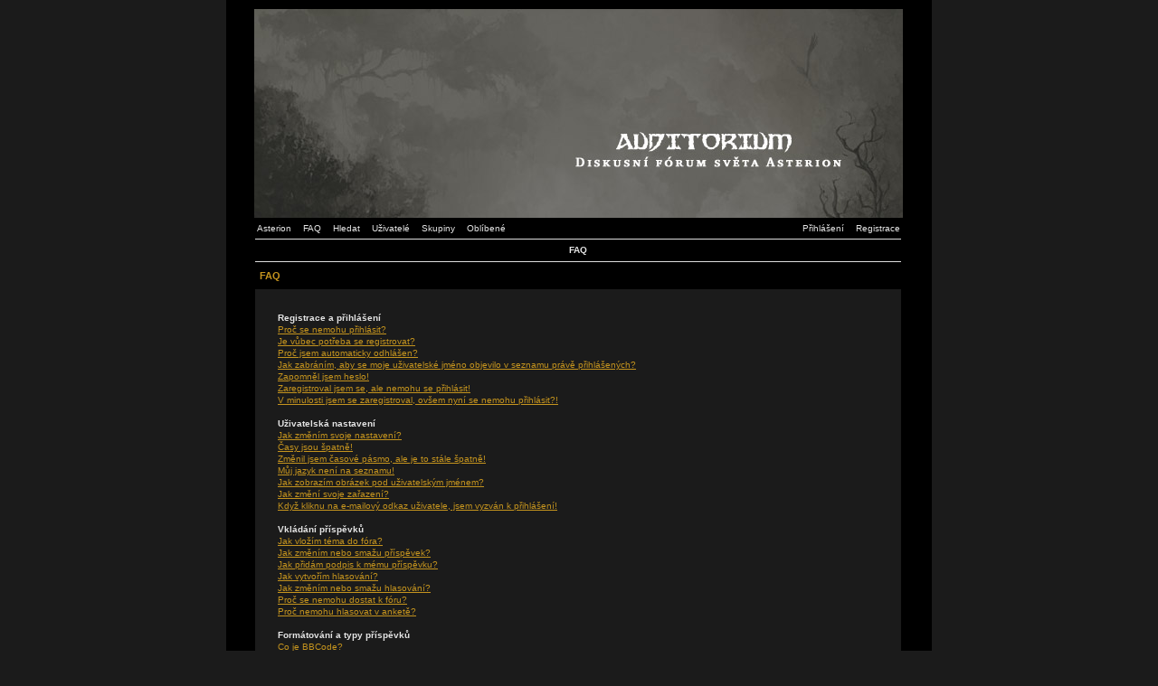

--- FILE ---
content_type: text/html; charset=UTF-8
request_url: https://asterionrpg.cz/forum/faq.php?sid=0076010bc46d8110967959ac1ff2ee9e
body_size: 9712
content:
<!--
	The original Ad Infinitum v1.08 skin for phpBB version 2+
	Created by Mike Lothar (c) 2004 - 2005
	http://www.mikelothar.com
	Do not remove this copyright note
-->

<!DOCTYPE html PUBLIC "-//W3C//DTD XHTML 1.0 Strict//EN"
    "http://www.w3.org/TR/xhtml1/DTD/xhtml1-strict.dtd">

<html xmlns="http://www.w3.org/1999/xhtml"
	lang="en"
	xml:lang="en">

<head>

<meta http-equiv="Content-Type"
	content="text/html;
	charset=UTF-8" />

<meta http-equiv="imagetoolbar"
	content="no" />

<link rel="icon"
	href="templates/AsterionDark/images/favicon.ico" />

<link rel="stylesheet"
	href="templates/AsterionDark/AsterionDark.css" type="text/css" />

<script type="text/javascript"
	src="templates/AsterionDark/AsterionDark.js"></script>


<link rel="top" href="./index.php?sid=0cd3bc88e9219c7ade52291e6fcfb2de" title="Obsah fóra Asterion Auditorium" />
<link rel="search" href="./search.php?sid=0cd3bc88e9219c7ade52291e6fcfb2de" title="Hledat" />
<link rel="help" href="./faq.php?sid=0cd3bc88e9219c7ade52291e6fcfb2de" title="FAQ" />
<link rel="author" href="./memberlist.php?sid=0cd3bc88e9219c7ade52291e6fcfb2de" title="Uživatelé" />


<title>Asterion Auditorium ~ FAQ</title>


</head>
<body onload="resize_images()">

<a id="top"></a>

<table cellspacing="0" id="forum">
	<tr>
		<td>&nbsp;</td>
		<td id="bodyline">

		<div id="top_image">
			<a href="index.php?sid=0cd3bc88e9219c7ade52291e6fcfb2de"><img src="templates/AsterionDark/images/top_image.jpg" alt="Obsah fóra Asterion Auditorium" /></a>
		</div>

		<div id="menu">
			<div id="left" class="left mainmenu">
				<a href="http://www.asterionrpg.cz/">Asterion</a>
				<a href="faq.php?sid=0cd3bc88e9219c7ade52291e6fcfb2de">FAQ</a>
				<a href="search.php?sid=0cd3bc88e9219c7ade52291e6fcfb2de">Hledat</a>
				<a href="memberlist.php?sid=0cd3bc88e9219c7ade52291e6fcfb2de">Uživatelé</a>
				<a href="groupcp.php?sid=0cd3bc88e9219c7ade52291e6fcfb2de">Skupiny</a>
				<a href="favorites.php?sid=0cd3bc88e9219c7ade52291e6fcfb2de">Oblíbené</a>
			</div>
			<div id="right" class="right mainmenu">
				<a href="login.php?sid=0cd3bc88e9219c7ade52291e6fcfb2de">Přihlášení</a>
				<a href="profile.php?mode=register&amp;sid=0cd3bc88e9219c7ade52291e6fcfb2de">Registrace</a>
			</div>
			<div class="clear"></div>
		</div>
<table cellspacing="1">
	<tr class="toplines">
		<th>FAQ</th>
	</tr>
	<tr>
		<td><h2>FAQ</h2></td>
	</tr>
	<tr>
		<td class="row1 pad25">
			<span style="font-weight: bold;">Registrace a přihlášení</span><br />
			<a href="#0">Proč se nemohu přihlásit?</a><br />
			<a href="#1">Je vůbec potřeba se registrovat?</a><br />
			<a href="#2">Proč jsem automaticky odhlášen?</a><br />
			<a href="#3">Jak zabráním, aby se moje uživatelské jméno objevilo v seznamu právě přihlášených?</a><br />
			<a href="#4">Zapomněl jsem heslo!</a><br />
			<a href="#5">Zaregistroval jsem se, ale nemohu se přihlásit!</a><br />
			<a href="#6">V minulosti jsem se zaregistroval, ovšem nyní se nemohu přihlásit?!</a><br />
			<br />
			<span style="font-weight: bold;">Uživatelská nastavení</span><br />
			<a href="#7">Jak změním svoje nastavení?</a><br />
			<a href="#8">Časy jsou špatně!</a><br />
			<a href="#9">Změnil jsem časové pásmo, ale je to stále špatně!</a><br />
			<a href="#10">Můj jazyk není na seznamu!</a><br />
			<a href="#11">Jak zobrazím obrázek pod uživatelským jménem?</a><br />
			<a href="#12">Jak změní svoje zařazení?</a><br />
			<a href="#13">Když kliknu na e-mailový odkaz uživatele, jsem vyzván k přihlášení!</a><br />
			<br />
			<span style="font-weight: bold;">Vkládání příspěvků</span><br />
			<a href="#14">Jak vložím téma do fóra?</a><br />
			<a href="#15">Jak změním nebo smažu příspěvek?</a><br />
			<a href="#16">Jak přidám podpis k mému příspěvku?</a><br />
			<a href="#17">Jak vytvořím hlasování?</a><br />
			<a href="#18">Jak změním nebo smažu hlasování?</a><br />
			<a href="#19">Proč se nemohu dostat k fóru?</a><br />
			<a href="#20">Proč nemohu hlasovat v anketě?</a><br />
			<br />
			<span style="font-weight: bold;">Formátování a typy příspěvků</span><br />
			<a href="#21">Co je BBCode?</a><br />
			<a href="#22">Můžu používat HTML?</a><br />
			<a href="#23">Co to jsou smajlíky?</a><br />
			<a href="#24">Mohu přidávat obrázky?</a><br />
			<a href="#25">Co to jsou oznámení?</a><br />
			<a href="#26">Co to jsou důležitá témata?</a><br />
			<a href="#27">Co to jsou uzamčená témata?</a><br />
			<br />
			<span style="font-weight: bold;">Uživatelské úrovně a skupiny</span><br />
			<a href="#28">Kdo jsou administrátoři?</a><br />
			<a href="#29">Kdo jsou moderátoři?</a><br />
			<a href="#30">Co jsou uživatelské skupiny?</a><br />
			<a href="#31">Jak se mohu zapojit do uživatelské skupiny?</a><br />
			<a href="#32">Jak se stanu moderátorem uživatelské skupiny?</a><br />
			<br />
			<span style="font-weight: bold;">Soukromé zprávy</span><br />
			<a href="#33">Nemůžu posílat soukromé zprávy!</a><br />
			<a href="#34">Dostávám nechtěné soukromé zprávy!</a><br />
			<a href="#35">Dostal jsem spamový a obtížný e-mail od někoho z fóra!</a><br />
			<br />
			<span style="font-weight: bold;">Záležitosti okolo phpBB 2</span><br />
			<a href="#36">Kdo napsal tento program?</a><br />
			<a href="#37">Proč není k dispozici funkce X?</a><br />
			<a href="#38">Koho mám kontaktovat ohledně obtížných e-mailů nebo právních záležitostí boardu?</a><br />
			<br />
		</td>
	</tr>
	<tr>
		<td colspan="2"><h2>Registrace a přihlášení</h2></td>
	</tr>
	<tr>
		<td class="row1 pad25"><a id="0"></a><span style="font-weight: bold;">Proč se nemohu přihlásit?</span><br />Už jste se zaregistrovali? Před přihlášením je nutné se nejdříve registrovat. Byla vám na fóru zakázána činnost (v takovém případě se tato skutečnost zobrazí)? Pokud ano, kontaktujte administrátora a ptejte se na důvody. Pokud jste se registrovali, nebyli jste z fóra vyloučeni a stále se nemůžete přihlásit, znovu zkontrolujte přihlašovací jméno a heslo. Obvykle toto bývá ten problém a pokud není, kontaktujte administrátora, možná má chybné nastavení fóra.<br /><a href="#top">Návrat nahoru</a></td>
	</tr>
	<tr>
		<td class="row2 pad25"><a id="1"></a><span style="font-weight: bold;">Je vůbec potřeba se registrovat?</span><br />Nemusíte. Vše je na administrátorovi fóra, zda je potřeba se registrovat ke vkládání příspěvků. Samozřejmě, že registrace vám dá přístup k ostatním službám nedostupným anonymním uživatelům, jako např. postavičky, soukromé zprávy, posílání e-mailů uživatelům, přihlášení do skupin, atd. Vřele vám tedy registraci doporučujeme. Zabere to jen pár chvil.<br /><a href="#top">Návrat nahoru</a></td>
	</tr>
	<tr>
		<td class="row1 pad25"><a id="2"></a><span style="font-weight: bold;">Proč jsem automaticky odhlášen?</span><br />Pokud nezaškrtnete tlačítko <i>Přihlásit automaticky při příští návštěvě</i>, budete přihlášeni jen po dobu práce na fóru. Toto má zabránit zneužití vašeho účtu někým jiným. Abyste zůstali přihlášeni, zaškrtněte toto políčko, když se přihlašujete. Toto ovšem nedoporučujeme, když se přihlašujete z veřejného počítače, např. v knihovně, internetové kavárně, univerzitě atd.<br /><a href="#top">Návrat nahoru</a></td>
	</tr>
	<tr>
		<td class="row2 pad25"><a id="3"></a><span style="font-weight: bold;">Jak zabráním, aby se moje uživatelské jméno objevilo v seznamu právě přihlášených?</span><br />Ve vašem nastavení najděte možnost <i>Skrýt vaši přítomnost ve fóru</i>, pokud tuto možnost <i>zvolíte</i> budete viditelní jen pro administrátory nebo sami sobě. Budete počítáni jako skrytý uživatel.<br /><a href="#top">Návrat nahoru</a></td>
	</tr>
	<tr>
		<td class="row1 pad25"><a id="4"></a><span style="font-weight: bold;">Zapomněl jsem heslo!</span><br />Nepanikařte! Vaše heslo můžeme obnovit. V tomto případě zmáčkněte na přihlašovací stránce tlačítko <i>Zapomněl jsem svoje heslo</i>, pokračujte dle instrukcí a téměř ihned budete přihlášeni<br /><a href="#top">Návrat nahoru</a></td>
	</tr>
	<tr>
		<td class="row2 pad25"><a id="5"></a><span style="font-weight: bold;">Zaregistroval jsem se, ale nemohu se přihlásit!</span><br />Nejprve zkontrolujte, že zadáváte správné uživatelské jméno a heslo. Pokud jsou v pořádku, pak se mohla odehrát jedna z následujících dvou věcí. Pokud je umožněna podpora COPPA a klikli jste při registraci na odkaz <i>... a je mi méně než 13 let</i>, budete muset následovat zaslané instrukce. Pokud toto není ten případ, pak váš účet musí být aktivován. Některé boardy vyžadují aktivaci všech nových registrací, buď Vámi, nebo administrátorem před tím, než se budete moci přihlásit. Když jste se registrovali, byli byste k tomuto vyzváni. Pokud vám byl zaslán e-mail, následujte instrukce v něm obsažené, pokud jste tento email neobdrželi, ujistěte se, že vámi zadaná emailová adresa je platná. Jedním důvodem, proč se aktivace používá, je zmenšit možnost výskytu <i>nežádoucích</i> uživatelů, kteří se snaží pouze obtěžovat. Pokud si jste jisti, že e-mailová adresa, kterou jste použili je platná, kontaktujte administrátora boardu.<br /><a href="#top">Návrat nahoru</a></td>
	</tr>
	<tr>
		<td class="row1 pad25"><a id="6"></a><span style="font-weight: bold;">V minulosti jsem se zaregistroval, ovšem nyní se nemohu přihlásit?!</span><br />Nejpravděpodobnější důvody: zadali jste chybné uživatelské jméno nebo heslo (zkontrolujte e-mail, který jste obdrželi při registraci) nebo administrátor z nějakého důvodu smazal váš účet. Pokud je to ten druhý případ, pak jste možná nevložili žádný příspěvek. Je to obvyklé, že se pravidelně odstraňují uživatelé, kteří ničím nepřispěli, aby se zmenšila velikost databáze. Zkuste se zaregistrovat znovu a zapojte se do diskuzí.<br /><a href="#top">Návrat nahoru</a></td>
	</tr>
	<tr>
		<td colspan="2"><h2>Uživatelská nastavení</h2></td>
	</tr>
	<tr>
		<td class="row1 pad25"><a id="7"></a><span style="font-weight: bold;">Jak změním svoje nastavení?</span><br />Všechna vaše nastavení (pokud jste registrováni) jsou uložena v databázi. Ke změně stačí kliknout na odkaz <i>Profil</i> (obvykle se nachází v horní části stránky, ale nemusí to být pravidlem). Takto si můžete změnit veškerá svá nastavení.<br /><a href="#top">Návrat nahoru</a></td>
	</tr>
	<tr>
		<td class="row2 pad25"><a id="8"></a><span style="font-weight: bold;">Časy jsou špatně!</span><br />Časy jsou téměř vždy v pořádku, ovšem to, co vidíte jsou časy zobrazené v jiném časovém pásmu než v tom, ve kterém se nacházíte. Pokud je to tak, změňte si časové pásmo v profilu. Berte na vědomí, že změnou časového pásma a podobná nastavení mohou měnit jen registrovaní uživatelé. Takže pokud nejste registrováni, toto je dobrý důvod tak učinit!<br /><a href="#top">Návrat nahoru</a></td>
	</tr>
	<tr>
		<td class="row1 pad25"><a id="9"></a><span style="font-weight: bold;">Změnil jsem časové pásmo, ale je to stále špatně!</span><br />Jste si jisti, že jste zadali časové pásmo správně, a přesto se liší od toho správného, pak tou nejpravděpodobnější odpovědí je, že se jedná o letní čas. Fórum není stavěno na uplatňování rozdílu mezi standardním a letním časem, takže se může jednat o 1 hodinový rozdíl. Řešením může být posunutí časového pásma o jednu hodinu po dobu trvání letního času.<br /><a href="#top">Návrat nahoru</a></td>
	</tr>
	<tr>
		<td class="row2 pad25"><a id="10"></a><span style="font-weight: bold;">Můj jazyk není na seznamu!</span><br />Zřejmě administrátor nenainstaloval tento jazyk, neboť jej nikdo do tohoto jazyka zatím nepřeložil. Kontaktujte administrátora, případně si překlad vytvořte sami. Pro více informací se podívejte na stránky <a href="http://www.phpbb.com" target="_blank">phpBB Group</a>.<br /><a href="#top">Návrat nahoru</a></td>
	</tr>
	<tr>
		<td class="row1 pad25"><a id="11"></a><span style="font-weight: bold;">Jak zobrazím obrázek pod uživatelským jménem?</span><br />Možná, že jste zaregistrovali při prohlížení příspěvků dva obrázky pod uživatelským jménem. Ten první je obrázek spojený s vaší úrovní, obvykle ve tvaru hvězdiček nebo kostiček ukazující, kolik příspěvků jste již přidali nebo vaší pozici ve fóru. Pod ním se může nacházet větší obrázek, známý jako "postavička" (avatar), což je vlastně unikátní obrázek každého uživatele. Záleží na administrátorovi, zda postavičky povolí či jak s nimi naloží (v jaké podobě se zobrazí). Pokud nemůžete využívat postavičky, pak právě tehdy toto administrátoři zakázali, a vy byste se měli zeptat na důvody (věříme, že se hodí).<br /><a href="#top">Návrat nahoru</a></td>
	</tr>
	<tr>
		<td class="row2 pad25"><a id="12"></a><span style="font-weight: bold;">Jak změní svoje zařazení?</span><br />Obecně vzato, svoje zařazení přímo změnit nemůžete (úrovně se objevují pod vaším uživatelským jménem v tématech a na vašem profilu, což záleží na použitém vzhledu). Většina boardů používají hodnocení úrovní k rozlišení počtu vámi přidaných příspěvků a k identifikaci určitých uživatelů, např. označení moderátorů a administrátorů může mít zvláštní vzhled. Prosím, nezatěžujte board zbytečným přispíváním jen, abyste dosáhli vyšší úrovně. Moderátor nebo administrátor pak může počet vašich příspěvků snížit.<br /><a href="#top">Návrat nahoru</a></td>
	</tr>
	<tr>
		<td class="row1 pad25"><a id="13"></a><span style="font-weight: bold;">Když kliknu na e-mailový odkaz uživatele, jsem vyzván k přihlášení!</span><br />Pouze registrovaní uživatelé mohou posílat e-mail lidem přes nastavený e-mailový formulář (pokud administrátor tuto možnost povolil). Toto opatření umožňuje zbavit se otravných anonymních vzkazů a robotů, které sbírají e-mailové adresy.<br /><a href="#top">Návrat nahoru</a></td>
	</tr>
	<tr>
		<td colspan="2"><h2>Vkládání příspěvků</h2></td>
	</tr>
	<tr>
		<td class="row1 pad25"><a id="14"></a><span style="font-weight: bold;">Jak vložím téma do fóra?</span><br />Jednouše. Klikněte na příslušné tlačítko na obrazovce fóra nebo tématu. Možná bude nutné se registrovat, než budete moci přispět do diskuze. To, co vám je povoleno můžete vidět na spodní části fóra nebo tématu (Např. <i>Můžete přidat nová téma do tohoto fóra, Můžete hlasovat v tomto fóru, atd.</i>).<br /><a href="#top">Návrat nahoru</a></td>
	</tr>
	<tr>
		<td class="row2 pad25"><a id="15"></a><span style="font-weight: bold;">Jak změním nebo smažu příspěvek?</span><br />V případě, že nejste moderátor nebo administrátor, tak můžete upravovat nebo mazat jen svoje příspěvky. Můžete upravit zprávu (někdy jen do omezeného času po přispění) kliknutím na tlačítko <i>upravit</i>. Pokud již někdo odpověděl na váš příspěvek a vy ho upravíte, objeví se vám malinký dodatek u příspěvku, který ukazuje, kolikrát jste tento příspěvek upravovali. Tento dodatek se neobjeví, pokud zatím nikdo neodpověděl nebo pokud moderátor či administrátor změnili příspěvek (ti by měli sami zanechat vzkaz proč jej změnili). Normální uživatelé nemohou příspěvek smazat, pokud na něj již někdo odpověděl.<br /><a href="#top">Návrat nahoru</a></td>
	</tr>
	<tr>
		<td class="row1 pad25"><a id="16"></a><span style="font-weight: bold;">Jak přidám podpis k mému příspěvku?</span><br />Přidat podpis znamená, že si musíte nejdřív nějaký vytvořit. To uděláte přes stránku <i>Profil</i>. Podpis můžete přidat k právě psanému příspěvku zatržením položky <i>Připojit podpis</i>. Můžete rovněž přidat stejný podpis pro všechny vaše příspěvky zaškrtnutím příslušného políčka v nastavení profilu (je možné nepřidávat podpis k vybraným příspěvkům odstraněním tohoto zaškrtnutí).<br /><a href="#top">Návrat nahoru</a></td>
	</tr>
	<tr>
		<td class="row2 pad25"><a id="17"></a><span style="font-weight: bold;">Jak vytvořím hlasování?</span><br />Vytvoření hlasování je jednoduché. Když přidáte nový příspěvek (nebo upravujete první příspěvek, pokud můžete) měli byste vidět tlačítko <i>Přidat hlasování</i> pod hlavním oknem na přidávání příspěvků (pokud to nevidíte, zřejmě nemáte oprávnění vytvářet ankety). Měli byste zadat název ankety a pak alespoň dvě možnosti (nastavte napsáním název otázky a klikněte na <i>Přidat odpověď</i>. Můžete také přidat časový limit pro anketu, kde 0 znamená neomezenou volbu. Počet odpovědí, které můžete zadat, určuje administrátor boardu.<br /><a href="#top">Návrat nahoru</a></td>
	</tr>
	<tr>
		<td class="row1 pad25"><a id="18"></a><span style="font-weight: bold;">Jak změním nebo smažu hlasování?</span><br />Je to stejné jako s příspěvky, hlasování mohou být upravována původním autorem, moderátorem nebo administrátorem. Úpravu zahájíte kliknutím na první příspěvek v tématu (toto je vždy s hlasováním spojeno). Pokud nikdo zatím nehlasoval, pak uživatelé mohou vymazat nebo změnit položku v hlasování, v případě již uskutečněné volby to tak může učinit jen moderátor nebo administrátor. Tímto opatřením se snažíme zabránit manipulaci s výsledky hlasování.<br /><a href="#top">Návrat nahoru</a></td>
	</tr>
	<tr>
		<td class="row2 pad25"><a id="19"></a><span style="font-weight: bold;">Proč se nemohu dostat k fóru?</span><br />Některá fóra mohou být znepřístupněna určitým lidem či skupinám. Ke čtení, prohlížení, přispívání atd. potřebujete  zvláštní autorizaci, kterou může poskytnout jen moderátor a administrátor, takže kontaktujte je.<br /><a href="#top">Návrat nahoru</a></td>
	</tr>
	<tr>
		<td class="row1 pad25"><a id="20"></a><span style="font-weight: bold;">Proč nemohu hlasovat v anketě?</span><br />Hlasovat mohou jen registrovaní uživatelé (aby nebyly zkresleny výsledky). Pokud jste registrováni a stále nemůžete volit, zřejmě nemáte oprávněný přístup nebo je hlasování již ukončeno.<br /><a href="#top">Návrat nahoru</a></td>
	</tr>
	<tr>
		<td colspan="2"><h2>Formátování a typy příspěvků</h2></td>
	</tr>
	<tr>
		<td class="row1 pad25"><a id="21"></a><span style="font-weight: bold;">Co je BBCode?</span><br />BBCode je zvláštní implementace HTML. O jeho použití rozhoduje administrátor (můžete toto nepovolit pro jednotlivé příspěvky). BBCode sám o sobě je podobný stylu HTML, tagy jsou uzavřeny v hranatých závorkách [ a ] a nabízí větší kontrolu nad tím, co a jak se zobrazí. Pro více informací o BBCode si prohlédněte <a href="./faq.php?mode=bbcode">průvodce</a>.<br /><a href="#top">Návrat nahoru</a></td>
	</tr>
	<tr>
		<td class="row2 pad25"><a id="22"></a><span style="font-weight: bold;">Můžu používat HTML?</span><br />To závisí na tom, zda vám to administrátor povolí. Pokud to máte povoleno, zjistíte, že jen některé tagy fungují, což je <i>bezpečnostní</i> funkce, která zamezí zneužití nebo zničení vzhledu či způsobení jiných problémů. Pokud je HTML povoleno, můžete zase příspěvek od příspěvku tuto volbu zakázat.<br /><a href="#top">Návrat nahoru</a></td>
	</tr>
	<tr>
		<td class="row1 pad25"><a id="23"></a><span style="font-weight: bold;">Co to jsou smajlíky?</span><br />Smajlíky, neboli emotikony jsou malé grafické obrázky, které se používají k vyjádření výrazu emocí za použití malého kódu, např. :) znamená šťastný, :( znamená smutný. Kompletní seznam smajlíků si můžete prohlédnout přes příspěvkový formulář. Prosím, snažte se tyto smajlíky nepřeužívat, aby se příspěvek nestal nečitelným. Moderátor může také případně váš příspěvek v tomto směru změnit.<br /><a href="#top">Návrat nahoru</a></td>
	</tr>
	<tr>
		<td class="row2 pad25"><a id="24"></a><span style="font-weight: bold;">Mohu přidávat obrázky?</span><br />Obrázky se mohou zobrazovat ve vašich příspěvcích, ačkoliv v současné době neexistuje žádná funkce k nahrání obrázků přímo na board. Z tohoto důvodu musíte uvést na takový obrázek odkaz, např. http://www.nekde-na-internetu.cz/muj-obrazek.png. Nemůžete vytvářet odkazy na obrázky umístěné na vlastním PC (pokud to není veřejně přístupná stanice) nebo obrázky za prověřujícími mechanismy, např. schránky hotmail nebo yahoo, zaheslované odkazy, atd. K zobrazení obrázku použijte buď BBCode [img] tag nebo příslušné HTML (je-li povoleno).<br /><a href="#top">Návrat nahoru</a></td>
	</tr>
	<tr>
		<td class="row1 pad25"><a id="25"></a><span style="font-weight: bold;">Co to jsou oznámení?</span><br />Oznámení často přinášejí důležité informace a měli byste je číst co nejdříve. Oznámení se objevují na horní části každé stránky fóra, kde jsou uvedeny. Zda můžete či nemůžete přidávat oznámení do fóra, záleží na tom, zdali vám to administrátor umožnil.<br /><a href="#top">Návrat nahoru</a></td>
	</tr>
	<tr>
		<td class="row2 pad25"><a id="26"></a><span style="font-weight: bold;">Co to jsou důležitá témata?</span><br />Důležitá témata se objevují na fóru hned pod oznámeními, ale pouze na první stránce. Jsou často velmi důležitá, takže si je přečtěte tam, kde jsou. Stejně jako u oznámení rozhoduje administrátor, kteří uživatelé mají právo přidávat důležitá témata.<br /><a href="#top">Návrat nahoru</a></td>
	</tr>
	<tr>
		<td class="row1 pad25"><a id="27"></a><span style="font-weight: bold;">Co to jsou uzamčená témata?</span><br />Témata mohou být uzamčena moderátorem nebo administrátorem. Nemůžete odpovídat na zamčená témata ani upravovat své příspěvky. Každé hlasování je automaticky ukončeno. Témata mohou být uzamčena z mnoha různých důvodů.<br /><a href="#top">Návrat nahoru</a></td>
	</tr>
	<tr>
		<td colspan="2"><h2>Uživatelské úrovně a skupiny</h2></td>
	</tr>
	<tr>
		<td class="row1 pad25"><a id="28"></a><span style="font-weight: bold;">Kdo jsou administrátoři?</span><br />Administrátoři jsou lidé pověření nejvyšší kontrolou nad celým fórem. Tito lidé mohou kontrolovat veškerý chod boardu včetně povolování, zakazování uživatelů, vytváření uživatelských skupin nebo moderátorů, atd. Mají také všechny pravomoci moderátorů na celém boardu.<br /><a href="#top">Návrat nahoru</a></td>
	</tr>
	<tr>
		<td class="row2 pad25"><a id="29"></a><span style="font-weight: bold;">Kdo jsou moderátoři?</span><br />Moderátoři jsou jednotlivci (nebo skupiny jednotlivců), jejichž práce je starat se o chod fóra každý den. Mají právo upravovat nebo mazat příspěvky, zamykat/odemykat, přesouvat, mazat a rozdělovat témata, která spravují. Obecně řečeno, moderátoři jsou od toho, aby lidé nepřispívali <i>mimo téma</i> nebo nepřidávali otravný materiál.<br /><a href="#top">Návrat nahoru</a></td>
	</tr>
	<tr>
		<td class="row1 pad25"><a id="30"></a><span style="font-weight: bold;">Co jsou uživatelské skupiny?</span><br />Uživatelské skupiny jsou cestou, kterou administrátoři mohou seskupovat uživatele. Každý uživatel může patřit do několika skupin a každé skupině může být definován individuální přístup. To umožňuje administrátorům snáze nastavit několik uživatelů jako moderátory fóra nebo jim dát přístup na soukromé fórum, atd.<br /><a href="#top">Návrat nahoru</a></td>
	</tr>
	<tr>
		<td class="row2 pad25"><a id="31"></a><span style="font-weight: bold;">Jak se mohu zapojit do uživatelské skupiny?</span><br />Připojit se do uživatelské skupiny stačí kliknout na odkaz <i>Uživatelské skupiny</i> (většinou se nachází v horní části stránky, ale nemusí to být pravidlem) a pak si můžete prohlédnout všechny skupiny. Ne všechny skupiny mají <i>otevřený přístup</i>, některé jsou uzavřené a některé mají utajené členství. Pokud je skupina otevřená, můžete zažádat o zařazení kliknutím na příslušné tlačítko. Moderátor uživatelské skupiny musí vaši žádost schválit a může se vás zeptat na důvody, proč chcete do skupiny vstoupit. Prosím, nenadávejte moderátorovi, pokud vaší žádosti nevyhoví. Má svůj důvod.<br /><a href="#top">Návrat nahoru</a></td>
	</tr>
	<tr>
		<td class="row1 pad25"><a id="32"></a><span style="font-weight: bold;">Jak se stanu moderátorem uživatelské skupiny?</span><br />Uživatelské skupiny jsou původně vytvořeny administrátorem a mohou také ustanovit moderátora. Máte-li zájem vytvořit uživatelskou skupinu, pak jako prvního kontaktujte administrátora soukromou zprávou.<br /><a href="#top">Návrat nahoru</a></td>
	</tr>
	<tr>
		<td colspan="2"><h2>Soukromé zprávy</h2></td>
	</tr>
	<tr>
		<td class="row1 pad25"><a id="33"></a><span style="font-weight: bold;">Nemůžu posílat soukromé zprávy!</span><br />Pro toto existují tři hlavní důvody. Nejste registrovaní nebo nejste přihlášení, administrátor zakázal posílání soukromých zpráv pro celý board nebo to administrátor zakázal přímo vám. Pokud je toto ten důvod, zeptejte se administrátora, proč to tomu tak je.<br /><a href="#top">Návrat nahoru</a></td>
	</tr>
	<tr>
		<td class="row2 pad25"><a id="34"></a><span style="font-weight: bold;">Dostávám nechtěné soukromé zprávy!</span><br />Plánujeme přidání seznamu ignorovaných uživatelů v systému zasílání soukromých zpráv. Nyní, pokud dostáváte takové zprávy, kontaktujte svého administrátora, který má tu moc takovému uživateli zasílání zpráv zakázat.<br /><a href="#top">Návrat nahoru</a></td>
	</tr>
	<tr>
		<td class="row1 pad25"><a id="35"></a><span style="font-weight: bold;">Dostal jsem spamový a obtížný e-mail od někoho z fóra!</span><br />To je nám líto. Příspěvkové formuláře obsahují obranné mechanismy, kterými se snažíme vystopovat takového uživatele. Měli byste napsat administrátorovi a zaslat kopii e-mailu, který jste obdrželi, což je velmi důležité (kvůli hlavičce, která potřebné informace obsahuje). Oni pak mohou konat.<br /><a href="#top">Návrat nahoru</a></td>
	</tr>
	<tr>
		<td colspan="2"><h2>Záležitosti okolo phpBB 2</h2></td>
	</tr>
	<tr>
		<td class="row1 pad25"><a id="36"></a><span style="font-weight: bold;">Kdo napsal tento program?</span><br />Tento software (v její nemodifikované formě) je vytvořen, zveřejněn a chráněn autorskými právy <a href="http://www.phpbb.com/" target="_blank">phpBB Group</a>. Je dostupný pod the GNU General Public Licence a může být volně distribuován. Pro více informací klikněte <a href="http://www.phpbb.com/" target="_blank">zde</a>.<br /><a href="#top">Návrat nahoru</a></td>
	</tr>
	<tr>
		<td class="row2 pad25"><a id="37"></a><span style="font-weight: bold;">Proč není k dispozici funkce X?</span><br />Tento software byl napsán a licencován přes phpBB Group. Máte-li dojem, že je potřeba přidat nějakou funkci, navštivte stránku <a href="http://www.phpbb.com/" target="_blank">http://www.phpbb.com</a> a ověřte si, co phpBB Group řekne. Prosím, nevkládejte tyto požadavky na fórum phpbb.com, phpBB Group používá sourceforge ke zkoušení nových možností. Prosím, pročtěte si fóra a ověřte si, zda už se něco takového nezkoušelo a následujte příslušné instrukce.<br /><a href="#top">Návrat nahoru</a></td>
	</tr>
	<tr>
		<td class="row1 pad25"><a id="38"></a><span style="font-weight: bold;">Koho mám kontaktovat ohledně obtížných e-mailů nebo právních záležitostí boardu?</span><br />Měli byste kontaktovat administrátora tohoto boardu. Jestliže ho nemůžete najít, zkuste nejprve kontaktovat moderátora fóra a přeptejte se na kontakt. Pokud se nic neděje, kontaktujte majitele domény (zkuste vyhledat na "whois") nebo, pokud tato služba běží na freeserveru (např. yahoo, free.fr, webzdarma, atd.), management nebo oddělení stížností tohoto provozovatele. Berte na vědomí, že phpBB Group nemá vůbec žádnou moc a nemůže nijak ovlivnit to jak, kdo a kde spravuje board. Je tedy absolutně bezpředmětné kontaktovat phpBB Group v jakékoliv právní záležitosti (nactiutrhání, pomluvy, atd.) nepřímo spojený s phpbb.com nebo se samotným software phpBB. Pokud zašlete e-mail phpBB Group o použití softwaru třetí stranou, neočekávejte žádnou odpověď.<br /><a href="#top">Návrat nahoru</a></td>
	</tr>
</table>

<div class="timezone right">Časy uváděny v GMT + 1 hodina</div>
<div class="spacing"></div>

<table cellspacing="0">
	<tr class="lines_1">
		<th>
		<div class="left">
			<span class="nav"><a href="index.php?sid=0cd3bc88e9219c7ade52291e6fcfb2de">Obsah fóra Asterion Auditorium</a></span>
		</div>
		</th>
	</tr>
</table>

<div class="spacing"></div>

<div class="right"><form method="get" id="jumpbox" action="viewforum.php?sid=0cd3bc88e9219c7ade52291e6fcfb2de" onsubmit="if(document.jumpbox.f.value == -1){return false;}">
<p>Přejdi na:&nbsp;<select name="f" onchange="if(this.options[this.selectedIndex].value != -1){ forms['jumpbox'].submit() }"><option value="-1">Zvolte fórum</option><option value="-1">&nbsp;</option><option value="-1">Diskusní fórum světa Asterion</option><option value="-1">----------------</option><option value="3">Asterion</option><option value="16">Asterionské knihy</option><option value="1">Úskalí při hraní na Asterionu</option><option value="2">Hlavní modul</option><option value="5">Dálavy</option><option value="4">Nemrtví a světlonoši</option><option value="6">Písky proroctví</option><option value="7">Vzestup temných bohů</option><option value="8">Z hlubin zelené a modré</option><option value="9">Zlatá pavučina</option><option value="10">Obloha z listí a drahokamů</option><option value="13">Falešná apokalypsa</option><option value="15">Za závojem stínů</option><option value="18">Krajiny za obzorem</option><option value="17">Rukověť dobrodruha</option><option value="20">Vojenství a umění</option><option value="21">Sedmý živel</option><option value="24">Krajiny za obzorem 2: Hranice šílenství</option><option value="12">PJs</option><option value="11">Ostatní</option><option value="19">Knihy fantazie</option></select><input type="hidden" name="sid" value="0cd3bc88e9219c7ade52291e6fcfb2de" />&nbsp;<input type="submit" value="jdi" class="button" /></p>
</form>
</div>
<div class="clear"></div>
		<div class="spacing"></div>
		<div class="spacing"></div>
		<div class="spacing"></div>

		<div class="copyright"></div>

<!--
		We request you retain the full copyright notice below including the link to www.phpbb.com.
		This not only gives respect to the large amount of time given freely by the developers
		but also helps build interest, traffic and use of phpBB 2.0. If you cannot (for good
		reason) retain the full copyright we request you at least leave in place the
		Powered by phpBB  line, with phpBB linked to www.phpbb.com. If you refuse
		to include even this then support on our forums may be affected.

		The phpBB Group : 2002


		Do not remove the copyright link to www.mikelothar.com below.
		Feel free to rename and/or modify it as long as it still points back to www.mikelothar.com.
		Feel free to add a 'Modified by [Your Name]' - or similar - link next to it if you have made changes to the layout.
		Feel free to get more information or ask me questions on www.mikelothar.com.
		Feel free to feel free.

		Mike Lothar : 2004 - 2005

// -->
		<div class="copyright">Provozováno na scriptech <a href="http://www.phpbb.com/">phpBB</a>, provozuje <a href="http://www.asterionrpg.cz/">Asterion</a> (C) 2007</div>

		</td>
		<td>&nbsp;</td>
  </tr>
</table>
</body>
</html>

